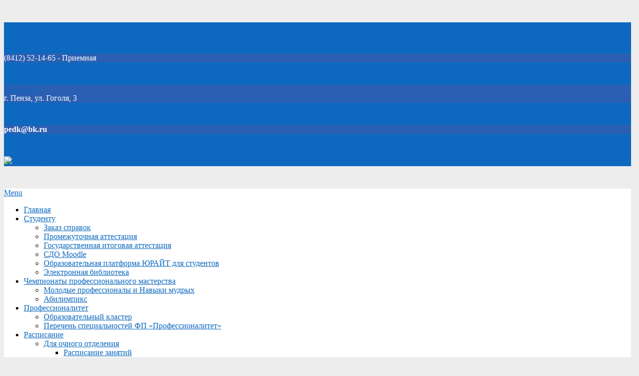

--- FILE ---
content_type: text/html; charset=UTF-8
request_url: https://pspk58.ru/studenty-specialnosti-doshkolnoe-obrazovanie-aktivno-gotovyatsya-k-regionalnomu-chempionatu-professionalnogo-masterstva-professionaly-2024/foto3/
body_size: 22980
content:
<!DOCTYPE html>
<html dir="ltr" lang="ru-RU">

<head>
<meta charset="UTF-8" />
<title>фото3 | Пензенский социально-педагогический колледж</title>

		<!-- All in One SEO 4.4.4 - aioseo.com -->
		<meta name="robots" content="max-image-preview:large" />
		<meta name="yandex-verification" content="53142529" />
		<link rel="canonical" href="https://pspk58.ru/studenty-specialnosti-doshkolnoe-obrazovanie-aktivno-gotovyatsya-k-regionalnomu-chempionatu-professionalnogo-masterstva-professionaly-2024/foto3/" />
		<meta name="generator" content="All in One SEO (AIOSEO) 4.4.4" />
		<meta name="google" content="nositelinkssearchbox" />
		<script type="application/ld+json" class="aioseo-schema">
			{"@context":"https:\/\/schema.org","@graph":[{"@type":"BreadcrumbList","@id":"https:\/\/pspk58.ru\/studenty-specialnosti-doshkolnoe-obrazovanie-aktivno-gotovyatsya-k-regionalnomu-chempionatu-professionalnogo-masterstva-professionaly-2024\/foto3\/#breadcrumblist","itemListElement":[{"@type":"ListItem","@id":"https:\/\/pspk58.ru\/#listItem","position":1,"item":{"@type":"WebPage","@id":"https:\/\/pspk58.ru\/","name":"\u0413\u043b\u0430\u0432\u043d\u0430\u044f","description":"\u0413\u0410\u041f\u041e\u0423 \u041f\u041e \u041f\u0421\u041f\u041a","url":"https:\/\/pspk58.ru\/"},"nextItem":"https:\/\/pspk58.ru\/studenty-specialnosti-doshkolnoe-obrazovanie-aktivno-gotovyatsya-k-regionalnomu-chempionatu-professionalnogo-masterstva-professionaly-2024\/foto3\/#listItem"},{"@type":"ListItem","@id":"https:\/\/pspk58.ru\/studenty-specialnosti-doshkolnoe-obrazovanie-aktivno-gotovyatsya-k-regionalnomu-chempionatu-professionalnogo-masterstva-professionaly-2024\/foto3\/#listItem","position":2,"item":{"@type":"WebPage","@id":"https:\/\/pspk58.ru\/studenty-specialnosti-doshkolnoe-obrazovanie-aktivno-gotovyatsya-k-regionalnomu-chempionatu-professionalnogo-masterstva-professionaly-2024\/foto3\/","name":"\u0444\u043e\u0442\u043e3","url":"https:\/\/pspk58.ru\/studenty-specialnosti-doshkolnoe-obrazovanie-aktivno-gotovyatsya-k-regionalnomu-chempionatu-professionalnogo-masterstva-professionaly-2024\/foto3\/"},"previousItem":"https:\/\/pspk58.ru\/#listItem"}]},{"@type":"ItemPage","@id":"https:\/\/pspk58.ru\/studenty-specialnosti-doshkolnoe-obrazovanie-aktivno-gotovyatsya-k-regionalnomu-chempionatu-professionalnogo-masterstva-professionaly-2024\/foto3\/#itempage","url":"https:\/\/pspk58.ru\/studenty-specialnosti-doshkolnoe-obrazovanie-aktivno-gotovyatsya-k-regionalnomu-chempionatu-professionalnogo-masterstva-professionaly-2024\/foto3\/","name":"\u0444\u043e\u0442\u043e3 | \u041f\u0435\u043d\u0437\u0435\u043d\u0441\u043a\u0438\u0439 \u0441\u043e\u0446\u0438\u0430\u043b\u044c\u043d\u043e-\u043f\u0435\u0434\u0430\u0433\u043e\u0433\u0438\u0447\u0435\u0441\u043a\u0438\u0439 \u043a\u043e\u043b\u043b\u0435\u0434\u0436","inLanguage":"ru-RU","isPartOf":{"@id":"https:\/\/pspk58.ru\/#website"},"breadcrumb":{"@id":"https:\/\/pspk58.ru\/studenty-specialnosti-doshkolnoe-obrazovanie-aktivno-gotovyatsya-k-regionalnomu-chempionatu-professionalnogo-masterstva-professionaly-2024\/foto3\/#breadcrumblist"},"author":{"@id":"https:\/\/pspk58.ru\/author\/novichkov\/#author"},"creator":{"@id":"https:\/\/pspk58.ru\/author\/novichkov\/#author"},"datePublished":"2024-02-21T08:28:03+03:00","dateModified":"2024-02-21T08:28:03+03:00"},{"@type":"Organization","@id":"https:\/\/pspk58.ru\/#organization","name":"\u0413\u0410\u041f\u041e\u0423 \u041f\u041e \u041f\u0421\u041f\u041a","url":"https:\/\/pspk58.ru\/","logo":{"@type":"ImageObject","url":"https:\/\/pspk58.ru\/wp-content\/uploads\/2019\/03\/logo2.png","@id":"https:\/\/pspk58.ru\/#organizationLogo","width":100,"height":78},"image":{"@id":"https:\/\/pspk58.ru\/#organizationLogo"}},{"@type":"Person","@id":"https:\/\/pspk58.ru\/author\/novichkov\/#author","url":"https:\/\/pspk58.ru\/author\/novichkov\/","name":"\u041f\u0430\u0432\u0435\u043b \u0428\u0443\u0432\u0430\u0435\u0432","image":{"@type":"ImageObject","@id":"https:\/\/pspk58.ru\/studenty-specialnosti-doshkolnoe-obrazovanie-aktivno-gotovyatsya-k-regionalnomu-chempionatu-professionalnogo-masterstva-professionaly-2024\/foto3\/#authorImage","url":"https:\/\/secure.gravatar.com\/avatar\/4f22f904db6d62c47dd61f2ffbf078934925b347f58aa690d1bc23b42d1feb02?s=96&d=mm&r=g","width":96,"height":96,"caption":"\u041f\u0430\u0432\u0435\u043b \u0428\u0443\u0432\u0430\u0435\u0432"}},{"@type":"WebSite","@id":"https:\/\/pspk58.ru\/#website","url":"https:\/\/pspk58.ru\/","name":"\u041f\u0435\u043d\u0437\u0435\u043d\u0441\u043a\u0438\u0439 \u0441\u043e\u0446\u0438\u0430\u043b\u044c\u043d\u043e-\u043f\u0435\u0434\u0430\u0433\u043e\u0433\u0438\u0447\u0435\u0441\u043a\u0438\u0439 \u043a\u043e\u043b\u043b\u0435\u0434\u0436","description":"\u0413\u0410\u041f\u041e\u0423 \u041f\u041e \u041f\u0421\u041f\u041a","inLanguage":"ru-RU","publisher":{"@id":"https:\/\/pspk58.ru\/#organization"}}]}
		</script>
		<!-- All in One SEO -->

<meta name="viewport" content="width=device-width, initial-scale=1" />
<meta name="generator" content="Hoot Business 2.9.25" />
<link rel='dns-prefetch' href='//fonts.googleapis.com' />
<link rel="alternate" type="application/rss+xml" title="Пензенский социально-педагогический колледж &raquo; Лента" href="https://pspk58.ru/feed/" />
<link rel="alternate" type="application/rss+xml" title="Пензенский социально-педагогический колледж &raquo; Лента комментариев" href="https://pspk58.ru/comments/feed/" />
<link rel="alternate" title="oEmbed (JSON)" type="application/json+oembed" href="https://pspk58.ru/wp-json/oembed/1.0/embed?url=https%3A%2F%2Fpspk58.ru%2Fstudenty-specialnosti-doshkolnoe-obrazovanie-aktivno-gotovyatsya-k-regionalnomu-chempionatu-professionalnogo-masterstva-professionaly-2024%2Ffoto3%2F" />
<link rel="alternate" title="oEmbed (XML)" type="text/xml+oembed" href="https://pspk58.ru/wp-json/oembed/1.0/embed?url=https%3A%2F%2Fpspk58.ru%2Fstudenty-specialnosti-doshkolnoe-obrazovanie-aktivno-gotovyatsya-k-regionalnomu-chempionatu-professionalnogo-masterstva-professionaly-2024%2Ffoto3%2F&#038;format=xml" />
<link rel="preload" href="https://pspk58.ru/wp-content/themes/hoot-business/library/fonticons/webfonts/fa-solid-900.woff2" as="font" crossorigin="anonymous">
<link rel="preload" href="https://pspk58.ru/wp-content/themes/hoot-business/library/fonticons/webfonts/fa-regular-400.woff2" as="font" crossorigin="anonymous">
<link rel="preload" href="https://pspk58.ru/wp-content/themes/hoot-business/library/fonticons/webfonts/fa-brands-400.woff2" as="font" crossorigin="anonymous">
<style id='wp-img-auto-sizes-contain-inline-css'>
img:is([sizes=auto i],[sizes^="auto," i]){contain-intrinsic-size:3000px 1500px}
/*# sourceURL=wp-img-auto-sizes-contain-inline-css */
</style>
<style id='wp-emoji-styles-inline-css'>

	img.wp-smiley, img.emoji {
		display: inline !important;
		border: none !important;
		box-shadow: none !important;
		height: 1em !important;
		width: 1em !important;
		margin: 0 0.07em !important;
		vertical-align: -0.1em !important;
		background: none !important;
		padding: 0 !important;
	}
/*# sourceURL=wp-emoji-styles-inline-css */
</style>
<style id='wp-block-library-inline-css'>
:root{--wp-block-synced-color:#7a00df;--wp-block-synced-color--rgb:122,0,223;--wp-bound-block-color:var(--wp-block-synced-color);--wp-editor-canvas-background:#ddd;--wp-admin-theme-color:#007cba;--wp-admin-theme-color--rgb:0,124,186;--wp-admin-theme-color-darker-10:#006ba1;--wp-admin-theme-color-darker-10--rgb:0,107,160.5;--wp-admin-theme-color-darker-20:#005a87;--wp-admin-theme-color-darker-20--rgb:0,90,135;--wp-admin-border-width-focus:2px}@media (min-resolution:192dpi){:root{--wp-admin-border-width-focus:1.5px}}.wp-element-button{cursor:pointer}:root .has-very-light-gray-background-color{background-color:#eee}:root .has-very-dark-gray-background-color{background-color:#313131}:root .has-very-light-gray-color{color:#eee}:root .has-very-dark-gray-color{color:#313131}:root .has-vivid-green-cyan-to-vivid-cyan-blue-gradient-background{background:linear-gradient(135deg,#00d084,#0693e3)}:root .has-purple-crush-gradient-background{background:linear-gradient(135deg,#34e2e4,#4721fb 50%,#ab1dfe)}:root .has-hazy-dawn-gradient-background{background:linear-gradient(135deg,#faaca8,#dad0ec)}:root .has-subdued-olive-gradient-background{background:linear-gradient(135deg,#fafae1,#67a671)}:root .has-atomic-cream-gradient-background{background:linear-gradient(135deg,#fdd79a,#004a59)}:root .has-nightshade-gradient-background{background:linear-gradient(135deg,#330968,#31cdcf)}:root .has-midnight-gradient-background{background:linear-gradient(135deg,#020381,#2874fc)}:root{--wp--preset--font-size--normal:16px;--wp--preset--font-size--huge:42px}.has-regular-font-size{font-size:1em}.has-larger-font-size{font-size:2.625em}.has-normal-font-size{font-size:var(--wp--preset--font-size--normal)}.has-huge-font-size{font-size:var(--wp--preset--font-size--huge)}.has-text-align-center{text-align:center}.has-text-align-left{text-align:left}.has-text-align-right{text-align:right}.has-fit-text{white-space:nowrap!important}#end-resizable-editor-section{display:none}.aligncenter{clear:both}.items-justified-left{justify-content:flex-start}.items-justified-center{justify-content:center}.items-justified-right{justify-content:flex-end}.items-justified-space-between{justify-content:space-between}.screen-reader-text{border:0;clip-path:inset(50%);height:1px;margin:-1px;overflow:hidden;padding:0;position:absolute;width:1px;word-wrap:normal!important}.screen-reader-text:focus{background-color:#ddd;clip-path:none;color:#444;display:block;font-size:1em;height:auto;left:5px;line-height:normal;padding:15px 23px 14px;text-decoration:none;top:5px;width:auto;z-index:100000}html :where(.has-border-color){border-style:solid}html :where([style*=border-top-color]){border-top-style:solid}html :where([style*=border-right-color]){border-right-style:solid}html :where([style*=border-bottom-color]){border-bottom-style:solid}html :where([style*=border-left-color]){border-left-style:solid}html :where([style*=border-width]){border-style:solid}html :where([style*=border-top-width]){border-top-style:solid}html :where([style*=border-right-width]){border-right-style:solid}html :where([style*=border-bottom-width]){border-bottom-style:solid}html :where([style*=border-left-width]){border-left-style:solid}html :where(img[class*=wp-image-]){height:auto;max-width:100%}:where(figure){margin:0 0 1em}html :where(.is-position-sticky){--wp-admin--admin-bar--position-offset:var(--wp-admin--admin-bar--height,0px)}@media screen and (max-width:600px){html :where(.is-position-sticky){--wp-admin--admin-bar--position-offset:0px}}

/*# sourceURL=wp-block-library-inline-css */
</style><style id='global-styles-inline-css'>
:root{--wp--preset--aspect-ratio--square: 1;--wp--preset--aspect-ratio--4-3: 4/3;--wp--preset--aspect-ratio--3-4: 3/4;--wp--preset--aspect-ratio--3-2: 3/2;--wp--preset--aspect-ratio--2-3: 2/3;--wp--preset--aspect-ratio--16-9: 16/9;--wp--preset--aspect-ratio--9-16: 9/16;--wp--preset--color--black: #000000;--wp--preset--color--cyan-bluish-gray: #abb8c3;--wp--preset--color--white: #ffffff;--wp--preset--color--pale-pink: #f78da7;--wp--preset--color--vivid-red: #cf2e2e;--wp--preset--color--luminous-vivid-orange: #ff6900;--wp--preset--color--luminous-vivid-amber: #fcb900;--wp--preset--color--light-green-cyan: #7bdcb5;--wp--preset--color--vivid-green-cyan: #00d084;--wp--preset--color--pale-cyan-blue: #8ed1fc;--wp--preset--color--vivid-cyan-blue: #0693e3;--wp--preset--color--vivid-purple: #9b51e0;--wp--preset--color--accent: #0d69bf;--wp--preset--color--accent-font: #dbdbdb;--wp--preset--gradient--vivid-cyan-blue-to-vivid-purple: linear-gradient(135deg,rgb(6,147,227) 0%,rgb(155,81,224) 100%);--wp--preset--gradient--light-green-cyan-to-vivid-green-cyan: linear-gradient(135deg,rgb(122,220,180) 0%,rgb(0,208,130) 100%);--wp--preset--gradient--luminous-vivid-amber-to-luminous-vivid-orange: linear-gradient(135deg,rgb(252,185,0) 0%,rgb(255,105,0) 100%);--wp--preset--gradient--luminous-vivid-orange-to-vivid-red: linear-gradient(135deg,rgb(255,105,0) 0%,rgb(207,46,46) 100%);--wp--preset--gradient--very-light-gray-to-cyan-bluish-gray: linear-gradient(135deg,rgb(238,238,238) 0%,rgb(169,184,195) 100%);--wp--preset--gradient--cool-to-warm-spectrum: linear-gradient(135deg,rgb(74,234,220) 0%,rgb(151,120,209) 20%,rgb(207,42,186) 40%,rgb(238,44,130) 60%,rgb(251,105,98) 80%,rgb(254,248,76) 100%);--wp--preset--gradient--blush-light-purple: linear-gradient(135deg,rgb(255,206,236) 0%,rgb(152,150,240) 100%);--wp--preset--gradient--blush-bordeaux: linear-gradient(135deg,rgb(254,205,165) 0%,rgb(254,45,45) 50%,rgb(107,0,62) 100%);--wp--preset--gradient--luminous-dusk: linear-gradient(135deg,rgb(255,203,112) 0%,rgb(199,81,192) 50%,rgb(65,88,208) 100%);--wp--preset--gradient--pale-ocean: linear-gradient(135deg,rgb(255,245,203) 0%,rgb(182,227,212) 50%,rgb(51,167,181) 100%);--wp--preset--gradient--electric-grass: linear-gradient(135deg,rgb(202,248,128) 0%,rgb(113,206,126) 100%);--wp--preset--gradient--midnight: linear-gradient(135deg,rgb(2,3,129) 0%,rgb(40,116,252) 100%);--wp--preset--font-size--small: 13px;--wp--preset--font-size--medium: 20px;--wp--preset--font-size--large: 36px;--wp--preset--font-size--x-large: 42px;--wp--preset--spacing--20: 0.44rem;--wp--preset--spacing--30: 0.67rem;--wp--preset--spacing--40: 1rem;--wp--preset--spacing--50: 1.5rem;--wp--preset--spacing--60: 2.25rem;--wp--preset--spacing--70: 3.38rem;--wp--preset--spacing--80: 5.06rem;--wp--preset--shadow--natural: 6px 6px 9px rgba(0, 0, 0, 0.2);--wp--preset--shadow--deep: 12px 12px 50px rgba(0, 0, 0, 0.4);--wp--preset--shadow--sharp: 6px 6px 0px rgba(0, 0, 0, 0.2);--wp--preset--shadow--outlined: 6px 6px 0px -3px rgb(255, 255, 255), 6px 6px rgb(0, 0, 0);--wp--preset--shadow--crisp: 6px 6px 0px rgb(0, 0, 0);}:where(.is-layout-flex){gap: 0.5em;}:where(.is-layout-grid){gap: 0.5em;}body .is-layout-flex{display: flex;}.is-layout-flex{flex-wrap: wrap;align-items: center;}.is-layout-flex > :is(*, div){margin: 0;}body .is-layout-grid{display: grid;}.is-layout-grid > :is(*, div){margin: 0;}:where(.wp-block-columns.is-layout-flex){gap: 2em;}:where(.wp-block-columns.is-layout-grid){gap: 2em;}:where(.wp-block-post-template.is-layout-flex){gap: 1.25em;}:where(.wp-block-post-template.is-layout-grid){gap: 1.25em;}.has-black-color{color: var(--wp--preset--color--black) !important;}.has-cyan-bluish-gray-color{color: var(--wp--preset--color--cyan-bluish-gray) !important;}.has-white-color{color: var(--wp--preset--color--white) !important;}.has-pale-pink-color{color: var(--wp--preset--color--pale-pink) !important;}.has-vivid-red-color{color: var(--wp--preset--color--vivid-red) !important;}.has-luminous-vivid-orange-color{color: var(--wp--preset--color--luminous-vivid-orange) !important;}.has-luminous-vivid-amber-color{color: var(--wp--preset--color--luminous-vivid-amber) !important;}.has-light-green-cyan-color{color: var(--wp--preset--color--light-green-cyan) !important;}.has-vivid-green-cyan-color{color: var(--wp--preset--color--vivid-green-cyan) !important;}.has-pale-cyan-blue-color{color: var(--wp--preset--color--pale-cyan-blue) !important;}.has-vivid-cyan-blue-color{color: var(--wp--preset--color--vivid-cyan-blue) !important;}.has-vivid-purple-color{color: var(--wp--preset--color--vivid-purple) !important;}.has-black-background-color{background-color: var(--wp--preset--color--black) !important;}.has-cyan-bluish-gray-background-color{background-color: var(--wp--preset--color--cyan-bluish-gray) !important;}.has-white-background-color{background-color: var(--wp--preset--color--white) !important;}.has-pale-pink-background-color{background-color: var(--wp--preset--color--pale-pink) !important;}.has-vivid-red-background-color{background-color: var(--wp--preset--color--vivid-red) !important;}.has-luminous-vivid-orange-background-color{background-color: var(--wp--preset--color--luminous-vivid-orange) !important;}.has-luminous-vivid-amber-background-color{background-color: var(--wp--preset--color--luminous-vivid-amber) !important;}.has-light-green-cyan-background-color{background-color: var(--wp--preset--color--light-green-cyan) !important;}.has-vivid-green-cyan-background-color{background-color: var(--wp--preset--color--vivid-green-cyan) !important;}.has-pale-cyan-blue-background-color{background-color: var(--wp--preset--color--pale-cyan-blue) !important;}.has-vivid-cyan-blue-background-color{background-color: var(--wp--preset--color--vivid-cyan-blue) !important;}.has-vivid-purple-background-color{background-color: var(--wp--preset--color--vivid-purple) !important;}.has-black-border-color{border-color: var(--wp--preset--color--black) !important;}.has-cyan-bluish-gray-border-color{border-color: var(--wp--preset--color--cyan-bluish-gray) !important;}.has-white-border-color{border-color: var(--wp--preset--color--white) !important;}.has-pale-pink-border-color{border-color: var(--wp--preset--color--pale-pink) !important;}.has-vivid-red-border-color{border-color: var(--wp--preset--color--vivid-red) !important;}.has-luminous-vivid-orange-border-color{border-color: var(--wp--preset--color--luminous-vivid-orange) !important;}.has-luminous-vivid-amber-border-color{border-color: var(--wp--preset--color--luminous-vivid-amber) !important;}.has-light-green-cyan-border-color{border-color: var(--wp--preset--color--light-green-cyan) !important;}.has-vivid-green-cyan-border-color{border-color: var(--wp--preset--color--vivid-green-cyan) !important;}.has-pale-cyan-blue-border-color{border-color: var(--wp--preset--color--pale-cyan-blue) !important;}.has-vivid-cyan-blue-border-color{border-color: var(--wp--preset--color--vivid-cyan-blue) !important;}.has-vivid-purple-border-color{border-color: var(--wp--preset--color--vivid-purple) !important;}.has-vivid-cyan-blue-to-vivid-purple-gradient-background{background: var(--wp--preset--gradient--vivid-cyan-blue-to-vivid-purple) !important;}.has-light-green-cyan-to-vivid-green-cyan-gradient-background{background: var(--wp--preset--gradient--light-green-cyan-to-vivid-green-cyan) !important;}.has-luminous-vivid-amber-to-luminous-vivid-orange-gradient-background{background: var(--wp--preset--gradient--luminous-vivid-amber-to-luminous-vivid-orange) !important;}.has-luminous-vivid-orange-to-vivid-red-gradient-background{background: var(--wp--preset--gradient--luminous-vivid-orange-to-vivid-red) !important;}.has-very-light-gray-to-cyan-bluish-gray-gradient-background{background: var(--wp--preset--gradient--very-light-gray-to-cyan-bluish-gray) !important;}.has-cool-to-warm-spectrum-gradient-background{background: var(--wp--preset--gradient--cool-to-warm-spectrum) !important;}.has-blush-light-purple-gradient-background{background: var(--wp--preset--gradient--blush-light-purple) !important;}.has-blush-bordeaux-gradient-background{background: var(--wp--preset--gradient--blush-bordeaux) !important;}.has-luminous-dusk-gradient-background{background: var(--wp--preset--gradient--luminous-dusk) !important;}.has-pale-ocean-gradient-background{background: var(--wp--preset--gradient--pale-ocean) !important;}.has-electric-grass-gradient-background{background: var(--wp--preset--gradient--electric-grass) !important;}.has-midnight-gradient-background{background: var(--wp--preset--gradient--midnight) !important;}.has-small-font-size{font-size: var(--wp--preset--font-size--small) !important;}.has-medium-font-size{font-size: var(--wp--preset--font-size--medium) !important;}.has-large-font-size{font-size: var(--wp--preset--font-size--large) !important;}.has-x-large-font-size{font-size: var(--wp--preset--font-size--x-large) !important;}
/*# sourceURL=global-styles-inline-css */
</style>

<style id='classic-theme-styles-inline-css'>
/*! This file is auto-generated */
.wp-block-button__link{color:#fff;background-color:#32373c;border-radius:9999px;box-shadow:none;text-decoration:none;padding:calc(.667em + 2px) calc(1.333em + 2px);font-size:1.125em}.wp-block-file__button{background:#32373c;color:#fff;text-decoration:none}
/*# sourceURL=/wp-includes/css/classic-themes.min.css */
</style>
<link rel='stylesheet' id='contact-form-7-css' href='https://pspk58.ru/wp-content/plugins/contact-form-7/includes/css/styles.css' media='all' />
<link rel='stylesheet' id='vi-style-css' href='https://pspk58.ru/wp-content/plugins/for-the-visually-impaired/css/styles.css' media='all' />
<style id='vi-style-inline-css'>

		.vi-on-img-button{
  background: url(https://pspk58.ru/wp-content/plugins/for-the-visually-impaired/img/icon_16.png) 100% 100% no-repeat;
  background-size: contain;
    display: inline-block;
    vertical-align: middle;
    height: 16px;
    width: 16px;
    text-decoration: none;
    outline: 0;
		}
#bt_widget-vi-on a {
	text-align: center;
	cursor: pointer;
	background: #DB151C;
	box-shadow: 0 -3px 0 rgba(0, 0, 0, 0.1) inset;
	border: 0 none;
	border-radius: 6px;
	overflow: hidden;
    font-size: 15px;
    padding: 13px 18px 16px;
	text-decoration: none;
	display: inline-block;
	font-family: arial;
    font-weight: 700;
	line-height: 100%;
	text-shadow: 1px 1px 0 rgba(0, 0, 0, 0.12);
	margin-top: -3px;
    color: #000000;
    border-radius: 10px;
    vertical-align:middle;

}


#bt_widget-vi-on a:hover {
	-o-box-shadow: 0 -1px 0 rgba(0, 0, 0, 0.14) inset;
	-moz-box-shadow: 0 -1px 0 rgba(0, 0, 0, 0.14) inset;
	-webkit-box-shadow: 0 -1px 0 rgba(0, 0, 0, 0.14) inset;
	box-shadow: 0 -1px 0 rgba(0, 0, 0, 0.14) inset;
	text-decoration: underline;	
}

#bt_widget-vi-on .vi_widget_img {
    vertical-align:middle;
}
#bt_widget-vi-on  {
	    position: relative;
    top: 0;
    left: 0;
    color: #000000;
    font-size: 18px;
    letter-spacing: 0;
    text-align: center;
}
.vi-close{
	vertical-align: middle;
	text-align: center;
	display: flex;
	justify-content: center;
	align-items: center;
	font-size: 16px;
	text-decoration: none;
	font-weight: bold;
	vertical-align: middle;
	word-break: break-all;
    word-wrap: break-word;

}
.bt_widget-vi{
	vertical-align: middle;
	text-align: center;
	
}
		
		
/*# sourceURL=vi-style-inline-css */
</style>
<link rel='stylesheet' id='lightSlider-css' href='https://pspk58.ru/wp-content/plugins/hootkit/assets/lightSlider.min.css' media='' />
<link rel='stylesheet' id='font-awesome-css' href='https://pspk58.ru/wp-content/themes/hoot-business/library/fonticons/font-awesome.min.css' media='all' />
<link rel='stylesheet' id='collapscore-css-css' href='https://pspk58.ru/wp-content/plugins/jquery-collapse-o-matic/css/core_style.css' media='all' />
<link rel='stylesheet' id='collapseomatic-css-css' href='https://pspk58.ru/wp-content/plugins/jquery-collapse-o-matic/css/light_style.css' media='all' />
<link rel='stylesheet' id='toc-screen-css' href='https://pspk58.ru/wp-content/plugins/table-of-contents-plus/screen.min.css' media='all' />
<link rel='stylesheet' id='hootbiz-googlefont-css' href='//fonts.googleapis.com/css2?family=Fira%20Sans:ital,wght@0,300;0,400;0,500;0,600;0,700;0,800;1,400;1,700' media='all' />
<link rel='stylesheet' id='hoot-style-css' href='https://pspk58.ru/wp-content/themes/hoot-business/style.min.css' media='all' />
<link rel='stylesheet' id='hootbiz-hootkit-css' href='https://pspk58.ru/wp-content/themes/hoot-business/hootkit/hootkit.min.css' media='all' />
<link rel='stylesheet' id='hoot-wpblocks-css' href='https://pspk58.ru/wp-content/themes/hoot-business/include/blocks/wpblocks.css' media='all' />
<style id='hoot-wpblocks-inline-css'>
.hgrid {  max-width: 1380px; }  a {  color: #0d69bf; }  a:hover {  color: #0a4f8f; }  .accent-typo {  background: #0d69bf;  color: #dbdbdb; }  .invert-typo {  color: #ffffff; }  .enforce-typo {  background: #ffffff; }  body.wordpress input[type="submit"], body.wordpress #submit, body.wordpress .button {  background: #0d69bf;  color: #dbdbdb; }  body.wordpress input[type="submit"]:hover, body.wordpress #submit:hover, body.wordpress .button:hover, body.wordpress input[type="submit"]:focus, body.wordpress #submit:focus, body.wordpress .button:focus {  background: #0a4f8f;  color: #dbdbdb; }  h1, h2, h3, h4, h5, h6, .title, .titlefont {  font-family: "Fira Sans", sans-serif;  text-transform: none; }  #main.main,#header-supplementary,.below-header {  background: #ffffff; }  #topbar {  background: #0d69bf;  color: #dbdbdb; }  #topbar.js-search .searchform.expand .searchtext {  background: #0d69bf; }  #site-logo.logo-border {  border-color: #0d69bf; }  .header-aside-search.js-search .searchform i.fa-search {  color: #0d69bf; }  #site-title {  font-family: "Fira Sans", sans-serif;  text-transform: uppercase; }  .site-logo-with-icon #site-title i {  font-size: 50px; }  .site-logo-mixed-image img {  max-width: 200px; }  #site-logo-custom .site-title-line1,#site-logo-mixedcustom .site-title-line1 {  font-size: 20px;  text-transform: uppercase; }  .site-title-line em {  color: #0d69bf; }  .site-title-line mark {  background: #0d69bf;  color: #dbdbdb; }  .site-title-heading-font {  font-family: "Fira Sans", sans-serif; }  .menu-items ul {  background: #ffffff; }  .menu-items > li.current-menu-item:not(.nohighlight), .menu-items > li.current-menu-ancestor, .menu-items > li:hover,.menu-items ul li.current-menu-item:not(.nohighlight), .menu-items ul li.current-menu-ancestor, .menu-items ul li:hover {  background: #dbdbdb; }  .menu-items > li.current-menu-item:not(.nohighlight) > a, .menu-items > li.current-menu-ancestor > a, .menu-items > li:hover > a,.menu-items ul li.current-menu-item:not(.nohighlight) > a, .menu-items ul li.current-menu-ancestor > a, .menu-items ul li:hover > a {  color: #0d69bf; }  .more-link {  color: #0d69bf; }  .more-link a {  background: #ffffff;  color: #0d69bf; }  .more-link a:hover {  background: #ffffff;  color: #0a4f8f; }  .main-content-grid,.widget,.frontpage-area {  margin-top: 45px; }  .widget,.frontpage-area {  margin-bottom: 45px; }  .frontpage-area.module-bg-highlight, .frontpage-area.module-bg-color, .frontpage-area.module-bg-image {  padding: 45px 0; }  .footer .widget {  margin: 30px 0; }  .js-search .searchform.expand .searchtext {  background: #ffffff; }  #infinite-handle span,.lrm-form a.button, .lrm-form button, .lrm-form button[type=submit], .lrm-form #buddypress input[type=submit], .lrm-form input[type=submit],.widget_newsletterwidget input.tnp-submit[type=submit], .widget_newsletterwidgetminimal input.tnp-submit[type=submit],.woocommerce #respond input#submit.alt, .woocommerce a.button.alt, .woocommerce button.button.alt, .woocommerce input.button.alt,.widget_breadcrumb_navxt .breadcrumbs > .hoot-bcn-pretext {  background: #0d69bf;  color: #dbdbdb; }  .woocommerce nav.woocommerce-pagination ul li a:focus, .woocommerce nav.woocommerce-pagination ul li a:hover {  color: #0a4f8f; }  .woocommerce div.product .woocommerce-tabs ul.tabs li:hover,.woocommerce div.product .woocommerce-tabs ul.tabs li.active {  background: #0d69bf; }  .woocommerce div.product .woocommerce-tabs ul.tabs li:hover a, .woocommerce div.product .woocommerce-tabs ul.tabs li:hover a:hover,.woocommerce div.product .woocommerce-tabs ul.tabs li.active a {  color: #dbdbdb; }  .woocommerce #respond input#submit.alt:hover, .woocommerce a.button.alt:hover, .woocommerce button.button.alt:hover, .woocommerce input.button.alt:hover {  background: #0a4f8f;  color: #dbdbdb; }  .widget_newsletterwidget input.tnp-submit[type=submit]:hover, .widget_newsletterwidgetminimal input.tnp-submit[type=submit]:hover {  background: #0a4f8f;  color: #dbdbdb; }  .widget_breadcrumb_navxt .breadcrumbs > .hoot-bcn-pretext:after {  border-left-color: #0d69bf; }  .flycart-toggle, .flycart-panel {  background: #ffffff; }  .lSSlideOuter ul.lSPager.lSpg > li:hover a, .lSSlideOuter ul.lSPager.lSpg > li.active a {  background-color: #0d69bf; }  .widget .viewall a {  background: #ffffff; }  .widget .viewall a:hover {  background: #dbdbdb;  color: #0d69bf; }  .widget .view-all a:hover {  color: #0d69bf; }  .bottomborder-line:after,.bottomborder-shadow:after {  margin-top: 45px; }  .topborder-line:before,.topborder-shadow:before {  margin-bottom: 45px; }  .cta-subtitle {  color: #0d69bf; }  .content-block-icon i {  color: #0d69bf; }  .icon-style-circle,.icon-style-square {  border-color: #0d69bf; }  .content-block-style3 .content-block-icon {  background: #ffffff; }  :root .has-accent-color,.is-style-outline>.wp-block-button__link:not(.has-text-color), .wp-block-button__link.is-style-outline:not(.has-text-color) {  color: #0d69bf; }  :root .has-accent-background-color,.wp-block-button__link,.wp-block-button__link:hover,.wp-block-search__button,.wp-block-search__button:hover, .wp-block-file__button,.wp-block-file__button:hover {  background: #0d69bf; }  :root .has-accent-font-color,.wp-block-button__link,.wp-block-button__link:hover,.wp-block-search__button,.wp-block-search__button:hover, .wp-block-file__button,.wp-block-file__button:hover {  color: #dbdbdb; }  :root .has-accent-font-background-color {  background: #dbdbdb; }  @media only screen and (max-width: 969px){ .mobilemenu-fixed .menu-toggle, .mobilemenu-fixed .menu-items {  background: #ffffff; }  .sidebar {  margin-top: 45px; }  .frontpage-widgetarea > div.hgrid > [class*="hgrid-span-"] {  margin-bottom: 45px; }  }
/*# sourceURL=hoot-wpblocks-inline-css */
</style>
<script src='//pspk58.ru/wp-content/cache/wpfc-minified/g56bfzbg/67xqs.js' type="text/javascript"></script>
<!-- <script src="https://pspk58.ru/wp-includes/js/jquery/jquery.min.js" id="jquery-core-js"></script> -->
<!-- <script src="https://pspk58.ru/wp-includes/js/jquery/jquery-migrate.min.js" id="jquery-migrate-js"></script> -->
<!-- <script src="https://pspk58.ru/wp-content/plugins/for-the-visually-impaired/js/js.cookie.js" id="vi_cookie-js"></script> -->
<script id="add_vi_script-js-extra">
var js_vi_script = {"txt_size":"14","sxema":"1","image":"1","font":"1","kerning":"0","line":"0","allbackgrnd":"1","reload_page":"0","auto_p_on":"0","scrool_panel":"","btxt":"\u0412\u0435\u0440\u0441\u0438\u044f \u0434\u043b\u044f \u0441\u043b\u0430\u0431\u043e\u0432\u0438\u0434\u044f\u0449\u0438\u0445","btxt2":"","btxtcolor":"#000000","bcolor":"#DB151C","img_close2":"\u003Cimg src=\"https://pspk58.ru/wp-content/plugins/for-the-visually-impaired/img/icon_16x.png\" class=\"vi_widget_img\"\u003E","razmer_images":"0","fs_title1":"\u041c\u0430\u043b\u0435\u043d\u044c\u043a\u0438\u0439 \u0440\u0430\u0437\u043c\u0435\u0440 \u0448\u0440\u0438\u0444\u0442\u0430","fs_title2":"\u0423\u043c\u0435\u043d\u044c\u0448\u0435\u043d\u043d\u044b\u0439 \u0440\u0430\u0437\u043c\u0435\u0440 \u0448\u0440\u0438\u0444\u0442\u0430","fs_title3":"\u041d\u043e\u0440\u043c\u0430\u043b\u044c\u043d\u044b\u0439 \u0440\u0430\u0437\u043c\u0435\u0440 \u0448\u0440\u0438\u0444\u0442\u0430","fs_title4":"\u0423\u0432\u0435\u043b\u0438\u0447\u0435\u043d\u043d\u044b\u0439 \u0440\u0430\u0437\u043c\u0435\u0440 \u0448\u0440\u0438\u0444\u0442\u0430","fs_title5":"\u0411\u043e\u043b\u044c\u0448\u043e\u0439 \u0440\u0430\u0437\u043c\u0435\u0440 \u0448\u0440\u0438\u0444\u0442\u0430","sxem_title":"\u0426","sxem_title1":"\u0426\u0432\u0435\u0442\u043e\u0432\u0430\u044f \u0441\u0445\u0435\u043c\u0430: \u0427\u0435\u0440\u043d\u044b\u043c \u043f\u043e \u0431\u0435\u043b\u043e\u043c\u0443","sxem_title2":"\u0426\u0432\u0435\u0442\u043e\u0432\u0430\u044f \u0441\u0445\u0435\u043c\u0430: \u0411\u0435\u043b\u044b\u043c \u043f\u043e \u0447\u0435\u0440\u043d\u043e\u043c\u0443","sxem_title3":"\u0426\u0432\u0435\u0442\u043e\u0432\u0430\u044f \u0441\u0445\u0435\u043c\u0430: \u0422\u0435\u043c\u043d\u043e-\u0441\u0438\u043d\u0438\u043c \u043f\u043e \u0433\u043e\u043b\u0443\u0431\u043e\u043c\u0443","sxem_title4":"\u0426\u0432\u0435\u0442\u043e\u0432\u0430\u044f \u0441\u0445\u0435\u043c\u0430: \u041a\u043e\u0440\u0438\u0447\u043d\u0435\u0432\u044b\u043c \u043f\u043e \u0431\u0435\u0436\u0435\u0432\u043e\u043c\u0443","sxem_title5":"\u0426\u0432\u0435\u0442\u043e\u0432\u0430\u044f \u0441\u0445\u0435\u043c\u0430: \u0417\u0435\u043b\u0435\u043d\u044b\u043c \u043f\u043e \u0442\u0435\u043c\u043d\u043e-\u043a\u043e\u0440\u0438\u0447\u043d\u0435\u0432\u043e\u043c\u0443","img_title_on":"\u0412\u043a\u043b\u044e\u0447\u0438\u0442\u044c \u0438\u0437\u043e\u0431\u0440\u0430\u0436\u0435\u043d\u0438\u044f","img_title_gs":"\u0427\u0435\u0440\u043d\u043e-\u0431\u0435\u043b\u044b\u0435 \u0438\u0437\u043e\u0431\u0440\u0430\u0436\u0435\u043d\u0438\u044f","img_title_off":"\u041e\u0442\u043a\u043b\u044e\u0447\u0438\u0442\u044c \u0438\u0437\u043e\u0431\u0440\u0430\u0436\u0435\u043d\u0438\u044f","setting_title":"\u041d\u0430\u0441\u0442\u0440\u043e\u0439\u043a\u0438","close_title":"\u0412\u0435\u0440\u043d\u0443\u0442\u044c\u0441\u044f \u0432 \u043e\u0431\u044b\u0447\u043d\u044b\u0439 \u0440\u0435\u0436\u0438\u043c","settings_title":"\u041d\u0430\u0441\u0442\u0440\u043e\u0439\u043a\u0438 \u0448\u0440\u0438\u0444\u0442\u0430","setfont_title":"\u0412\u044b\u0431\u0435\u0440\u0438\u0442\u0435 \u0448\u0440\u0438\u0444\u0442","setsplet":"\u0418\u043d\u0442\u0435\u0440\u0432\u0430\u043b \u043c\u0435\u0436\u0434\u0443 \u0431\u0443\u043a\u0432\u0430\u043c\u0438","setspline":"\u0418\u043d\u0442\u0435\u0440\u0432\u0430\u043b \u043c\u0435\u0436\u0434\u0443 \u0441\u0442\u0440\u043e\u043a\u0430\u043c\u0438","standart":"\u0421\u0442\u0430\u043d\u0434\u0430\u0440\u0442\u043d\u044b\u0439","average":"\u0421\u0440\u0435\u0434\u043d\u0438\u0439","big":"\u0411\u043e\u043b\u044c\u0448\u043e\u0439","sel_sxem":"\u0412\u044b\u0431\u043e\u0440 \u0446\u0432\u0435\u0442\u043e\u0432\u043e\u0439 \u0441\u0445\u0435\u043c\u044b","closepanel":"\u0417\u0430\u043a\u0440\u044b\u0442\u044c \u043f\u0430\u043d\u0435\u043b\u044c","defsetpanel":"\u0412\u0435\u0440\u043d\u0443\u0442\u044c \u0441\u0442\u0430\u043d\u0434\u0430\u0440\u0442\u043d\u044b\u0435 \u043d\u0430\u0441\u0442\u0440\u043e\u0439\u043a\u0438","noimgdescr":"\u043d\u0435\u0442 \u043e\u043f\u0438\u0441\u0430\u043d\u0438\u044f \u043a \u0438\u0437\u043e\u0431\u0440\u0430\u0436\u0435\u043d\u0438\u044e","picture":"\u0418\u0437\u043e\u0431\u0440\u0430\u0436\u0435\u043d\u0438\u0435"};
//# sourceURL=add_vi_script-js-extra
</script>
<script src='//pspk58.ru/wp-content/cache/wpfc-minified/rumn4uo/67lrr.js' type="text/javascript"></script>
<!-- <script src="https://pspk58.ru/wp-content/plugins/for-the-visually-impaired/js/js.for.the.visually.impaired.js" id="add_vi_script-js"></script> -->
<link rel="https://api.w.org/" href="https://pspk58.ru/wp-json/" /><link rel="alternate" title="JSON" type="application/json" href="https://pspk58.ru/wp-json/wp/v2/media/23055" /><link rel="EditURI" type="application/rsd+xml" title="RSD" href="https://pspk58.ru/xmlrpc.php?rsd" />
<meta name="generator" content="WordPress 6.9" />
<link rel='shortlink' href='https://pspk58.ru/?p=23055' />
    <style type="text/css" id="ppcf7-header-css">
.pp-cookies-notice{position:fixed;bottom:0;left:0;right:0;padding:10px 20px;border-top:1px solid #ccc;background:#fff;z-index:999;display:none;}.pp-left,.pp-right{float:left;}.pp-left{width:80%;}.pp-right{width:20%;text-align:right;}.pp-btn{cursor:pointer;border-bottom:1px dashed;display:inline-block;padding:2px;opacity:0.8;}.pp-btn:hover{border-color:transparent;}@media(max-width:991px){.pp-left,.pp-right{float:none;width:100%;}.pp-right{text-align:left;}}
    </style>    
    <style id="custom-background-css">
body.custom-background { background-color: #ededed; }
</style>
	<link rel="icon" href="https://pspk58.ru/wp-content/uploads/2019/03/logo2.png" sizes="32x32" />
<link rel="icon" href="https://pspk58.ru/wp-content/uploads/2019/03/logo2.png" sizes="192x192" />
<link rel="apple-touch-icon" href="https://pspk58.ru/wp-content/uploads/2019/03/logo2.png" />
<meta name="msapplication-TileImage" content="https://pspk58.ru/wp-content/uploads/2019/03/logo2.png" />
		<style id="wp-custom-css">
			.row {
	width: 100%;
	float: left;
}
.col-4 {
	display: block;
	padding: 5px;
	float: left;
	text-align: center;
	min-height: 180px;
	width: 20%;
	margin: 5px;
	-webkit-box-shadow: 0px 0px 5px 0px rgba(50, 50, 50, 0.75);
-moz-box-shadow:    0px 0px 5px 0px rgba(50, 50, 50, 0.75);
box-shadow:         0px 0px 5px 0px rgba(50, 50, 50, 0.75);
}
@media only screen and (max-width: 969px) {
	.col-4 {
	
	width: 100%;
	
}
}		</style>
		</head>

<body class="attachment wp-singular attachment-template-default single single-attachment postid-23055 attachmentid-23055 attachment-jpeg custom-background wp-custom-logo wp-theme-hoot-business hootbusiness wordpress ltr ru ru-ru parent-theme logged-out singular singular-attachment singular-attachment-23055 attachment-image" dir="ltr" itemscope="itemscope" itemtype="https://schema.org/WebPage">

	
	<a href="#main" class="screen-reader-text">Skip to content</a>

		<div id="topbar" class=" topbar inline-nav js-search social-icons-invert hgrid-stretch">
		<div class="hgrid">
			<div class="hgrid-span-12">

				<div class="topbar-inner table">
																	<div id="topbar-center" class="table-cell-mid topbar-part">
							<section id="custom_html-2" class="widget_text widget widget_custom_html"><div class="textwidget custom-html-widget"><a <style="color:white"><b>Добро пожаловать на официальный сайт колледжа!</b></a></div></section><section id="hootkit-announce-1" class="widget widget_hootkit-announce">
<div class="announce-widget  announce-userstyle announce-withbg"  style="background:#2b5fb3;color:#ffffff;">
		<div class="announce-box table">
					<div class="announce-box-icon table-cell-mid"><i class="fa-phone fas icon-userstyle" style="color:#ffffff;"></i></div>
							<div class="announce-box-content table-cell-mid">
													<div class="announce-message">(8412) 52-14-65 - Приемная</div>
							</div>
			</div>
</div></section><section id="hootkit-announce-6" class="widget widget_hootkit-announce">
<div class="announce-widget  announce-userstyle announce-withbg"  style="background:#2b5fb3;color:#ffffff;">
	<a href="https://yandex.ru/maps/49/penza/?ll=45.016888%2C53.180064&#038;mode=search&#038;oid=1125676239&#038;ol=biz&#038;sctx=ZAAAAAgBEAAaKAoSCSx%2Fvi1YgkZAEW%2FUCtP3mEpAEhIJPiE7b2Oz2T8Ryy%2BDMSJRyD8iBQABAgQFKAowADjdl8XL9dDy9o4BQDFIAVXNzMw%2BWABqAnJ1cACdAc3MzD2gAQCoAQA%3D&#038;sll=45.016888%2C53.180064&#038;source=serp_navig&#038;sspn=0.017810%2C0.009952&#038;text=пенза%20гоголя%203%20колледж&#038;z=16" class="announce-link"><span>Click Here</span></a>	<div class="announce-box table">
					<div class="announce-box-icon table-cell-mid"><i class="fa-map-marker-alt fas icon-userstyle" style="color:#ffffff;"></i></div>
							<div class="announce-box-content table-cell-mid">
													<div class="announce-message">г. Пенза, ул. Гоголя, 3</div>
							</div>
			</div>
</div></section><section id="hootkit-announce-8" class="widget widget_hootkit-announce">
<div class="announce-widget  announce-userstyle announce-withbg"  style="background:#2b5fb3;color:#ffffff;">
		<div class="announce-box table">
					<div class="announce-box-icon table-cell-mid"><i class="fa-edit far icon-userstyle" style="color:#ffffff;"></i></div>
							<div class="announce-box-content table-cell-mid">
													<div class="announce-message"><b>pedk@bk.ru</b></div>
							</div>
			</div>
</div></section><section id="text-4" class="widget widget_text">			<div class="textwidget"><a itemprop="Copy" href="#" class="bt_widget-vi-on"><img decoding="async" src="https://pspk58.ru/wp-content/plugins/for-the-visually-impaired/img/icon_16.png" class="vi_widget_img"> Версия для слабовидящих</a>
</div>
		</section>						</div>
					
									</div>

			</div>
		</div>
	</div>
	
	<div id="page-wrapper" class=" site-stretch page-wrapper sitewrap-none sidebars0 hoot-cf7-style hoot-mapp-style hoot-jetpack-style hoot-sticky-sidebar">

		
		<header id="header" class="site-header header-layout-primary-menu header-layout-secondary-top tablemenu" role="banner" itemscope="itemscope" itemtype="https://schema.org/WPHeader">

					<div id="header-supplementary" class=" header-part header-supplementary header-supplementary-top header-supplementary-left header-supplementary-mobilemenu-fixed">
			<div class="hgrid">
				<div class="hgrid-span-12">
						<div class="screen-reader-text">Secondary Navigation Menu</div>
	<nav id="menu-secondary" class="menu nav-menu menu-secondary mobilemenu-fixed mobilesubmenu-click" role="navigation" itemscope="itemscope" itemtype="https://schema.org/SiteNavigationElement">
		<a class="menu-toggle" href="#"><span class="menu-toggle-text">Menu</span><i class="fas fa-bars"></i></a>

		<ul id="menu-secondary-items" class="menu-items sf-menu menu menu-highlight"><li id="menu-item-7286" class="menu-item menu-item-type-custom menu-item-object-custom menu-item-home menu-item-7286"><a href="https://pspk58.ru"><span class="menu-title">Главная</span></a></li>
<li id="menu-item-7359" class="menu-item menu-item-type-post_type menu-item-object-page menu-item-has-children menu-item-7359"><a href="https://pspk58.ru/studentu/"><span class="menu-title">Студенту</span></a>
<ul class="sub-menu">
	<li id="menu-item-24696" class="menu-item menu-item-type-post_type menu-item-object-page menu-item-24696"><a href="https://pspk58.ru/zakaz-spravok/"><span class="menu-title">Заказ справок</span></a></li>
	<li id="menu-item-15982" class="menu-item menu-item-type-post_type menu-item-object-page menu-item-15982"><a href="https://pspk58.ru/studentu/promezhutochnaya-attestaciya/"><span class="menu-title">Промежуточная аттестация</span></a></li>
	<li id="menu-item-10499" class="menu-item menu-item-type-post_type menu-item-object-page menu-item-10499"><a href="https://pspk58.ru/gosudarstvennaya-itogovaya-attestaciya/"><span class="menu-title">Государственная итоговая аттестация</span></a></li>
	<li id="menu-item-16243" class="menu-item menu-item-type-custom menu-item-object-custom menu-item-16243"><a href="https://edu.pspk58.ru/my/"><span class="menu-title">СДО Moodle</span></a></li>
	<li id="menu-item-21433" class="menu-item menu-item-type-custom menu-item-object-custom menu-item-21433"><a href="https://pspk58.ru/wp-content/uploads/2023/09/Informaciya-dlya-studentov-2022.pdf"><span class="menu-title">Образовательная платформа ЮРАЙТ для студентов</span></a></li>
	<li id="menu-item-10788" class="menu-item menu-item-type-custom menu-item-object-custom menu-item-10788"><a href="https://disk.yandex.ru/d/aGIbqWP0yJkwzg"><span class="menu-title">Электронная библиотека</span></a></li>
</ul>
</li>
<li id="menu-item-11870" class="menu-item menu-item-type-custom menu-item-object-custom menu-item-has-children menu-item-11870"><a href="#"><span class="menu-title">Чемпионаты профессионального мастерства</span></a>
<ul class="sub-menu">
	<li id="menu-item-7344" class="menu-item menu-item-type-post_type menu-item-object-page menu-item-7344"><a href="https://pspk58.ru/worldskills/"><span class="menu-title">Молодые профессионалы и Навыки мудрых</span></a></li>
	<li id="menu-item-9198" class="menu-item menu-item-type-post_type menu-item-object-page menu-item-9198"><a href="https://pspk58.ru/abilimpiks/"><span class="menu-title">Абилимпикс</span></a></li>
</ul>
</li>
<li id="menu-item-7330" class="menu-item menu-item-type-custom menu-item-object-custom menu-item-has-children menu-item-7330"><a href="#"><span class="menu-title">Профессионалитет</span></a>
<ul class="sub-menu">
	<li id="menu-item-10760" class="menu-item menu-item-type-post_type menu-item-object-page menu-item-10760"><a href="https://pspk58.ru/obyavleniya/"><span class="menu-title">Образовательный кластер</span></a></li>
	<li id="menu-item-10713" class="menu-item menu-item-type-post_type menu-item-object-page menu-item-10713"><a href="https://pspk58.ru/normativnye-dokumenty/"><span class="menu-title">Перечень специальностей ФП &#171;Профессионалитет&#187;</span></a></li>
</ul>
</li>
<li id="menu-item-9382" class="menu-item menu-item-type-custom menu-item-object-custom menu-item-has-children menu-item-9382"><a href="https://disk.yandex.ru/d/emXbFtM3C44uHA"><span class="menu-title">Расписание</span></a>
<ul class="sub-menu">
	<li id="menu-item-9517" class="menu-item menu-item-type-custom menu-item-object-custom menu-item-has-children menu-item-9517"><a href="#"><span class="menu-title">Для очного отделения</span></a>
	<ul class="sub-menu">
		<li id="menu-item-16166" class="menu-item menu-item-type-custom menu-item-object-custom menu-item-16166"><a href="/wp-content/uploads/raspisanie/index.htm"><span class="menu-title">Расписание занятий</span></a></li>
		<li id="menu-item-16501" class="menu-item menu-item-type-custom menu-item-object-custom menu-item-16501"><a href="https://pspk58.ru/wp-content/uploads/2023/02/Raspisanie-ekzamenov-na-2-semestr-1.pdf"><span class="menu-title">Расписание экзаменов</span></a></li>
	</ul>
</li>
	<li id="menu-item-9518" class="menu-item menu-item-type-custom menu-item-object-custom menu-item-has-children menu-item-9518"><a href="https://disk.yandex.ru/d/4ZK2mqy4OGeKPw"><span class="menu-title">Для заочного обучения</span></a>
	<ul class="sub-menu">
		<li id="menu-item-28229" class="menu-item menu-item-type-custom menu-item-object-custom menu-item-28229"><a href="https://pspk58.ru/wp-content/uploads/2026/01/raspisanie-zanyatij-s-15.01.2026-g.-gruppa-25FZK11kz.pdf"><span class="menu-title">Расписание занятий с 15.01.2026 г. группа 25ФЗК11кз</span></a></li>
	</ul>
</li>
</ul>
</li>
<li id="menu-item-11850" class="menu-item menu-item-type-post_type menu-item-object-page menu-item-has-children menu-item-11850"><a href="https://pspk58.ru/proforientaciya-i-sodejstvie-trudoustrojstvu-vypusknikov/"><span class="menu-title">Центр карьеры и профессионального самоопределения</span></a>
<ul class="sub-menu">
	<li id="menu-item-11856" class="menu-item menu-item-type-post_type menu-item-object-page menu-item-11856"><a href="https://pspk58.ru/proforientaciya-i-sodejstvie-trudoustrojstvu-vypusknikov/proforientaciya/"><span class="menu-title">Профессиональное самоопределение</span></a></li>
	<li id="menu-item-11855" class="menu-item menu-item-type-post_type menu-item-object-page menu-item-11855"><a href="https://pspk58.ru/proforientaciya-i-sodejstvie-trudoustrojstvu-vypusknikov/trudoustrojstvo-vypusknikov/"><span class="menu-title">Трудоустройство  и карьера</span></a></li>
	<li id="menu-item-26588" class="menu-item menu-item-type-custom menu-item-object-custom menu-item-26588"><a href="https://pspk58.ru/vopros-otvet/"><span class="menu-title">Задать вопрос</span></a></li>
</ul>
</li>
<li id="menu-item-7334" class="menu-item menu-item-type-post_type menu-item-object-page menu-item-7334"><a href="https://pspk58.ru/kontakty/"><span class="menu-title">ПРАКТИЧЕСКАЯ ПОДГОТОВКА</span></a></li>
<li id="menu-item-11350" class="menu-item menu-item-type-post_type menu-item-object-page menu-item-11350"><a href="https://pspk58.ru/vopros-otvet/"><span class="menu-title">Задать вопрос</span></a></li>
<li id="menu-item-21249" class="menu-item menu-item-type-custom menu-item-object-custom menu-item-21249"><a href="https://forms.gle/Wa9qrVWqZr9twfGw9"><span class="menu-title">Оценка качества условий оказания услуг</span></a></li>
</ul>
	</nav><!-- #menu-secondary -->
					</div>
			</div>
		</div>
		
			<div id="header-primary" class=" header-part header-primary header-primary-menu">
				<div class="hgrid">
					<div class="table hgrid-span-12">
							<div id="branding" class="site-branding branding table-cell-mid">
		<div id="site-logo" class="site-logo-mixedcustom">
			<div id="site-logo-mixedcustom" class="site-logo-mixedcustom site-logo-with-image"><div class="site-logo-mixed-image"><a href="https://pspk58.ru/" class="custom-logo-link" rel="home"><img width="100" height="78" src="https://pspk58.ru/wp-content/uploads/2019/03/logo2.png" class="custom-logo" alt="Пензенский социально-педагогический колледж" /></a></div><div class="site-logo-mixed-text"><div id="site-title" class="site-title" itemprop="headline"><a href="https://pspk58.ru" rel="home" itemprop="url"><span class="customblogname"><span class="site-title-line site-title-line1"><b>Пензенский социально-педагогический колледж</b></span></span></a></div></div></div>		</div>
	</div><!-- #branding -->
	<div id="header-aside" class=" header-aside table-cell-mid header-aside-menu header-aside-menu-fixed">	<div class="screen-reader-text">Primary Navigation Menu</div>
	<nav id="menu-primary" class="menu nav-menu menu-primary mobilemenu-fixed mobilesubmenu-click" role="navigation" itemscope="itemscope" itemtype="https://schema.org/SiteNavigationElement">
		<a class="menu-toggle" href="#"><span class="menu-toggle-text">Menu</span><i class="fas fa-bars"></i></a>

		<ul id="menu-primary-items" class="menu-items sf-menu menu"><li id="menu-item-7358" class="menu-item menu-item-type-post_type menu-item-object-page menu-item-has-children menu-item-7358"><a href="https://pspk58.ru/svedeniya-ob-obrazovatelnoj-organizacii/"><span class="menu-title">Сведения об образовательной организации</span></a>
<ul class="sub-menu">
	<li id="menu-item-9772" class="menu-item menu-item-type-post_type menu-item-object-page menu-item-9772"><a href="https://pspk58.ru/svedeniya-ob-obrazovatelnoj-organizacii/normativno-pravovaya-baza/"><span class="menu-title">Основные сведения</span></a></li>
	<li id="menu-item-9773" class="menu-item menu-item-type-post_type menu-item-object-page menu-item-9773"><a href="https://pspk58.ru/svedeniya-ob-obrazovatelnoj-organizacii/normativno-pravovaya-baza/struktura-i-organy-upravleniya/"><span class="menu-title">Структура и органы управления</span></a></li>
	<li id="menu-item-9774" class="menu-item menu-item-type-post_type menu-item-object-page menu-item-has-children menu-item-9774"><a href="https://pspk58.ru/svedeniya-ob-obrazovatelnoj-organizacii/normativno-pravovaya-baza/svedeniya-ob-obrazovatelnoj-organiz/"><span class="menu-title">Документы</span></a>
	<ul class="sub-menu">
		<li id="menu-item-9797" class="menu-item menu-item-type-custom menu-item-object-custom menu-item-has-children menu-item-9797"><a href="/wp-content/uploads/pdf/documents/ustav_kolledja_new_compressed.pdf"><span class="menu-title">Устав колледжа</span></a>
		<ul class="sub-menu">
			<li id="menu-item-9798" class="menu-item menu-item-type-custom menu-item-object-custom menu-item-9798"><a href="/wp-content/uploads/pdf/documents/%D0%B8%D0%B7%D0%BC%D0%B5%D0%BD%D0%B5%D0%BD%D0%B8%D1%8F%20%D0%B2%20%D1%83%D1%81%D1%82%D0%B0%D0%B2%20%D0%B3%D0%B0%D0%BF%D0%BE%D1%83%20%D0%BF%D0%BE%20%D0%BF%D1%81%D0%BF%D0%BA.pdf"><span class="menu-title">Изменения в Устав колледжа 2018</span></a></li>
			<li id="menu-item-26351" class="menu-item menu-item-type-custom menu-item-object-custom menu-item-26351"><a href="https://pspk58.ru/wp-content/uploads/2025/05/izm-v-ustav-ot-11.08.2023.pdf"><span class="menu-title">Изменения в Устав колледжа 2023</span></a></li>
		</ul>
</li>
		<li id="menu-item-17044" class="menu-item menu-item-type-custom menu-item-object-custom menu-item-17044"><a href="https://pspk58.ru/wp-content/uploads/2025/05/Pravila-vnutrennego-rasporyadka-obuchajushhihsya-1.pdf"><span class="menu-title">Правила внутреннего распорядка обучающихся</span></a></li>
		<li id="menu-item-17045" class="menu-item menu-item-type-custom menu-item-object-custom menu-item-17045"><a href="https://pspk58.ru/wp-content/uploads/2022/12/Pravila-vnutrennego-trudovogo-rasporyadka-2022-3.pdf"><span class="menu-title">Правила внутреннего трудового распорядка</span></a></li>
		<li id="menu-item-17046" class="menu-item menu-item-type-custom menu-item-object-custom menu-item-17046"><a href="https://pspk58.ru/wp-content/uploads/2025/12/Kollektivnyj-dogovor-25-28-.pdf"><span class="menu-title">Коллективный договор</span></a></li>
		<li id="menu-item-9853" class="menu-item menu-item-type-post_type menu-item-object-page menu-item-9853"><a href="https://pspk58.ru/predpisaniya-organov-osushhestvlyajushhih-gosudarstvennyj-kontrol-nadzor-v-sfere-obrazovaniya-otchety-ob-ispolnenii-takih-predpisanij-otchety-i-ih-ispolnenie/"><span class="menu-title">Предписания органов, осуществляющих государственный контроль (надзор) в сфере образования, отчеты об исполнении таких предписаний. Отчеты и их исполнение.</span></a></li>
		<li id="menu-item-9845" class="menu-item menu-item-type-post_type menu-item-object-page menu-item-9845"><a href="https://pspk58.ru/svedeniya-ob-obrazovatelnoj-organizacii/normativno-pravovaya-baza/lokalnye-akty/"><span class="menu-title">Локальные акты</span></a></li>
		<li id="menu-item-9847" class="menu-item menu-item-type-post_type menu-item-object-page menu-item-9847"><a href="https://pspk58.ru/otchety-o-rezultatah-samoobsledovaniya/"><span class="menu-title">Отчеты о результатах самообследования</span></a></li>
		<li id="menu-item-10629" class="menu-item menu-item-type-post_type menu-item-object-page menu-item-10629"><a href="https://pspk58.ru/ohrana-truda/"><span class="menu-title">Охрана труда</span></a></li>
	</ul>
</li>
	<li id="menu-item-9775" class="menu-item menu-item-type-post_type menu-item-object-page menu-item-9775"><a href="https://pspk58.ru/wp-contentuploads201701informaciya-o-realizuemyh-urovnya/"><span class="menu-title">Образование</span></a></li>
	<li id="menu-item-9778" class="menu-item menu-item-type-post_type menu-item-object-page menu-item-9778"><a href="https://pspk58.ru/rukovodstvo-pedagogicheskij-sostav/"><span class="menu-title">Руководство</span></a></li>
	<li id="menu-item-26070" class="menu-item menu-item-type-post_type menu-item-object-page menu-item-26070"><a href="https://pspk58.ru/pedagogicheskij-sostav/"><span class="menu-title">Педагогический состав</span></a></li>
	<li id="menu-item-9779" class="menu-item menu-item-type-post_type menu-item-object-page menu-item-9779"><a href="https://pspk58.ru/svedeniya-ob-obrazovatelnoj-organizacii/materialno-tehnicheskaya-baza/"><span class="menu-title">Материально-техническое обеспечение и оснащенность образовательного процесса. Доступная среда</span></a></li>
	<li id="menu-item-9780" class="menu-item menu-item-type-post_type menu-item-object-page menu-item-9780"><a href="https://pspk58.ru/stipendii-i-inye-vidy-materialnoj-po/"><span class="menu-title">Стипендии и меры поддержки обучающихся</span></a></li>
	<li id="menu-item-9781" class="menu-item menu-item-type-post_type menu-item-object-page menu-item-9781"><a href="https://pspk58.ru/dopolnitelnoe-obrazovanie/"><span class="menu-title">Платные образовательные услуги</span></a></li>
	<li id="menu-item-9782" class="menu-item menu-item-type-post_type menu-item-object-page menu-item-9782"><a href="https://pspk58.ru/svedeniya-ob-obrazovatelnoj-organizacii/normativno-pravovaya-baza/zakupki/"><span class="menu-title">Финансово-хозяйственная деятельность</span></a></li>
	<li id="menu-item-18978" class="menu-item menu-item-type-post_type menu-item-object-page menu-item-18978"><a href="https://pspk58.ru/https-pspk58-ru-wp-content-uploads-2023-02-vakantnye-mesta-na-sajt-01-02-2023-pdf/"><span class="menu-title">Вакантные места для приема (перевода)</span></a></li>
	<li id="menu-item-16224" class="menu-item menu-item-type-post_type menu-item-object-page menu-item-16224"><a href="https://pspk58.ru/mejdunarodnoe_sotrudnich/"><span class="menu-title">Международное сотрудничество</span></a></li>
	<li id="menu-item-26241" class="menu-item menu-item-type-post_type menu-item-object-page menu-item-26241"><a href="https://pspk58.ru/organizaciya-pitaniya/"><span class="menu-title">Организация питания</span></a></li>
	<li id="menu-item-9776" class="menu-item menu-item-type-post_type menu-item-object-page menu-item-has-children menu-item-9776"><a href="https://pspk58.ru/obrazovatelnye-standarty/"><span class="menu-title">Образовательные стандарты</span></a>
	<ul class="sub-menu">
		<li id="menu-item-18450" class="menu-item menu-item-type-post_type menu-item-object-page menu-item-18450"><a href="https://pspk58.ru/yadro-srednego-professionalnogo-pedagogicheskogo-obrazovaniya/"><span class="menu-title">Ядро среднего профессионального педагогического образования</span></a></li>
	</ul>
</li>
</ul>
</li>
<li id="menu-item-7335" class="menu-item menu-item-type-post_type menu-item-object-page menu-item-has-children menu-item-7335"><a href="https://pspk58.ru/obrazovatelnaya-deyatelnost/"><span class="menu-title">Учебный центр профессиональных компетенций</span></a>
<ul class="sub-menu">
	<li id="menu-item-7346" class="menu-item menu-item-type-post_type menu-item-object-page menu-item-7346"><a href="https://pspk58.ru/obrazovatelnaya-deyatelnost/zaochnoe-otdelenie/"><span class="menu-title">Заочное обучение</span></a></li>
	<li id="menu-item-7932" class="menu-item menu-item-type-post_type menu-item-object-page menu-item-has-children menu-item-7932"><a href="https://pspk58.ru/https-pspk58-ru-dopolnitelnoe-obrazovanie/"><span class="menu-title">Дополнительное профессиональное образование</span></a>
	<ul class="sub-menu">
		<li id="menu-item-26366" class="menu-item menu-item-type-custom menu-item-object-custom menu-item-26366"><a href="https://pspk58.ru/https-pspk58-ru-dopolnitelnoe-obrazovanie/dopolnitelnye-professionalnye-programmy1/"><span class="menu-title">Перечень программ ДПО</span></a></li>
	</ul>
</li>
	<li id="menu-item-21434" class="menu-item menu-item-type-custom menu-item-object-custom menu-item-21434"><a href="https://pspk58.ru/wp-content/uploads/2023/09/Informaciya-dlya-prepodavatelej-2022.pdf"><span class="menu-title">Образовательная платформа ЮРАЙТ для преподавателей</span></a></li>
</ul>
</li>
<li id="menu-item-7348" class="menu-item menu-item-type-post_type menu-item-object-page menu-item-has-children menu-item-7348"><a href="https://pspk58.ru/studentu/vospitatelnaya-deyatelnost/"><span class="menu-title">Воспитательная деятельность</span></a>
<ul class="sub-menu">
	<li id="menu-item-17211" class="menu-item menu-item-type-post_type menu-item-object-page menu-item-17211"><a href="https://pspk58.ru/sportivnyj-klub/"><span class="menu-title">Спортивный клуб</span></a></li>
	<li id="menu-item-12483" class="menu-item menu-item-type-post_type menu-item-object-page menu-item-12483"><a href="https://pspk58.ru/vospitatelnaya-rabota-novaya/"><span class="menu-title">Воспитательная работа</span></a></li>
	<li id="menu-item-12291" class="menu-item menu-item-type-post_type menu-item-object-page menu-item-12291"><a href="https://pspk58.ru/vospitatelnaya-rabota/socialno-psihologicheskoe-testirovanie/"><span class="menu-title">Социально-психологическое тестирование</span></a></li>
	<li id="menu-item-9810" class="menu-item menu-item-type-post_type menu-item-object-page menu-item-9810"><a href="https://pspk58.ru/studentu/vospitatelnaya-deyatelnost/stranichka-psihologa/"><span class="menu-title">Страничка психолога</span></a></li>
	<li id="menu-item-10818" class="menu-item menu-item-type-post_type menu-item-object-page menu-item-10818"><a href="https://pspk58.ru/studentu/vospitatelnaya-deyatelnost/stranichka-socialnogo-pedagoga/"><span class="menu-title">Страничка социального педагога</span></a></li>
	<li id="menu-item-12930" class="menu-item menu-item-type-custom menu-item-object-custom menu-item-12930"><a href="https://pspk58.ru/wp-content/uploads/2026/01/raspisanie.pdf"><span class="menu-title">Расписание кружков и секций</span></a></li>
	<li id="menu-item-7350" class="menu-item menu-item-type-post_type menu-item-object-page menu-item-7350"><a href="https://pspk58.ru/studentu/vospitatelnaya-deyatelnost/obshhezhitie/"><span class="menu-title">Общежитие</span></a></li>
	<li id="menu-item-7349" class="menu-item menu-item-type-post_type menu-item-object-page menu-item-7349"><a href="https://pspk58.ru/studentu/vospitatelnaya-deyatelnost/studencheskij-otryad-feniks/"><span class="menu-title">Студенческий отряд «Феникс»</span></a></li>
	<li id="menu-item-7356" class="menu-item menu-item-type-post_type menu-item-object-page menu-item-7356"><a href="https://pspk58.ru/studentu/vospitatelnaya-deyatelnost/antinarkoticheskaya-profilaktika/"><span class="menu-title">Профилактическая работа</span></a></li>
	<li id="menu-item-19142" class="menu-item menu-item-type-post_type menu-item-object-page menu-item-19142"><a href="https://pspk58.ru/rddm-dvizhenie-pervyh/"><span class="menu-title">«Движение Первых»</span></a></li>
	<li id="menu-item-22990" class="menu-item menu-item-type-custom menu-item-object-custom menu-item-22990"><a href="https://pspk58.ru/studencheskij-sovet-i-obshhestvennye-obedinenie-kolledzha/"><span class="menu-title">Студенческий совет и общественные объединение колледжа</span></a></li>
</ul>
</li>
<li id="menu-item-14393" class="menu-item menu-item-type-custom menu-item-object-custom menu-item-has-children menu-item-14393"><a href="#"><span class="menu-title">Приемная кампания</span></a>
<ul class="sub-menu">
	<li id="menu-item-11354" class="menu-item menu-item-type-post_type menu-item-object-page menu-item-11354"><a href="https://pspk58.ru/zadat-vopros-v-priemnuju-komissiju/"><span class="menu-title">Задать вопрос в «Приемную комиссию»</span></a></li>
	<li id="menu-item-13687" class="menu-item menu-item-type-post_type menu-item-object-page menu-item-13687"><a href="https://pspk58.ru/abiturientam/priemnaya-komissiya/"><span class="menu-title">Приемная комиссия</span></a></li>
	<li id="menu-item-7339" class="menu-item menu-item-type-post_type menu-item-object-page menu-item-7339"><a href="https://pspk58.ru/abiturientam/dni-otkrytyh-dverej/"><span class="menu-title">Дни открытых дверей</span></a></li>
</ul>
</li>
<li id="menu-item-9399" class="menu-item menu-item-type-post_type menu-item-object-page menu-item-has-children menu-item-9399"><a href="https://pspk58.ru/antikorrupciya/"><span class="menu-title">Противодействие коррупции</span></a>
<ul class="sub-menu">
	<li id="menu-item-9417" class="menu-item menu-item-type-post_type menu-item-object-page menu-item-9417"><a href="https://pspk58.ru/antikorrupciya/o-protivodejstvii-korrupcii/"><span class="menu-title">О противодействии коррупции</span></a></li>
	<li id="menu-item-9418" class="menu-item menu-item-type-post_type menu-item-object-page menu-item-9418"><a href="https://pspk58.ru/antikorrupciya/ob-uvedomlenii-rabotodatelya/"><span class="menu-title">Об уведомлении работодателя</span></a></li>
	<li id="menu-item-9419" class="menu-item menu-item-type-post_type menu-item-object-page menu-item-9419"><a href="https://pspk58.ru/antikorrupciya/o-konflikte-interesov/"><span class="menu-title">О конфликте интересов</span></a></li>
	<li id="menu-item-9420" class="menu-item menu-item-type-post_type menu-item-object-page menu-item-9420"><a href="https://pspk58.ru/antikorrupciya/lokalnye-pravovye-akty/"><span class="menu-title">Локальные правовые акты</span></a></li>
	<li id="menu-item-9421" class="menu-item menu-item-type-post_type menu-item-object-page menu-item-9421"><a href="https://pspk58.ru/antikorrupciya/metodicheskie-materialy/"><span class="menu-title">Методические материалы</span></a></li>
	<li id="menu-item-9422" class="menu-item menu-item-type-post_type menu-item-object-page menu-item-9422"><a href="https://pspk58.ru/antikorrupciya/formy-dokumentov-svyazannyh-s-preduprezhdeniem-korrupcii-dlya-zapolneniya/"><span class="menu-title">Формы документов, связанных с предупреждением коррупции, для заполнения</span></a></li>
	<li id="menu-item-9423" class="menu-item menu-item-type-post_type menu-item-object-page menu-item-9423"><a href="https://pspk58.ru/antikorrupciya/telefon-goryachej-linii/"><span class="menu-title">Телефон горячей линии</span></a></li>
	<li id="menu-item-9424" class="menu-item menu-item-type-post_type menu-item-object-page menu-item-9424"><a href="https://pspk58.ru/antikorrupciya/obratnaya-svyaz-dlya-soobshhenij-o-faktah-korrupcii/"><span class="menu-title">Обратная связь для сообщений о фактах коррупции</span></a></li>
</ul>
</li>
</ul>
	</nav><!-- #menu-primary -->
	</div>					</div>
				</div>
			</div>

			
		</header><!-- #header -->

			<div id="below-header" class=" below-header inline-nav js-search below-header-boxed">
		<div class="hgrid">
			<div class="hgrid-span-12">

				<div class="below-header-inner">
					
					
						<div id="below-header-center" class="below-header-part">
							<section id="hootkit-social-icons-2" class="widget widget_hootkit-social-icons">
<div class="social-icons-widget social-icons-small"><a href="https://vk.com/pspk_professionalitet" class=" social-icons-icon fa-vk-block" target="_blank">
					<i class="fa-vk fab"></i>
				</a><a href="https://t.me/pspk_professionalitet" class=" social-icons-icon fa-telegram-plane-block" target="_blank">
					<i class="fa-telegram-plane fab"></i>
				</a></div></section><section id="media_image-4" class="widget widget_media_image"><a href="https://minobr-penza.ru"><img width="30" height="30" src="https://pspk58.ru/wp-content/uploads/2019/03/minobr.png" class="image wp-image-7436  attachment-full size-full" alt="" style="max-width: 100%; height: auto;" decoding="async" /></a></section><section id="search-3" class="widget widget_search"><div class="searchbody"><form method="get" class="searchform" action="https://pspk58.ru/" ><label class="screen-reader-text">Search</label><i class="fas fa-search"></i><input type="text" class="searchtext" name="s" placeholder="Type Search Term &hellip;" value="" /><input type="submit" class="submit" name="submit" value="Search" /><span class="js-search-placeholder"></span></form></div><!-- /searchbody --></section>						</div>

										</div>

			</div>
		</div>
	</div>
	
		<div id="main" class=" main">
			

				<div id="loop-meta" class=" loop-meta-wrap pageheader-bg-default   loop-meta-withtext">
										<div class="hgrid">

						<div class=" loop-meta hgrid-span-12" itemscope="itemscope" itemtype="https://schema.org/WebPageElement">
							<div class="entry-header">

																<h1 class=" loop-title entry-title" itemprop="headline"><span class="loop-pretitle">Студенты специальности «Дошкольное образование» активно готовятся к Региональному Чемпионату профессионального мастерства «Профессионалы» 2024 &raquo; </span>фото3</h1>

								
							</div><!-- .entry-header -->
						</div><!-- .loop-meta -->

					</div>
				</div>

			
<div class="hgrid main-content-grid">

	<main id="content" class="content  hgrid-span-9 no-sidebar layout-none " role="main" itemprop="mainContentOfPage">
		<div id="content-wrap" class=" content-wrap theiaStickySidebar">

			
	<article id="post-23055" class="entry author-novichkov post-23055 attachment type-attachment status-inherit" itemscope="itemscope" itemtype="https://schema.org/ImageObject">

		<div class="entry-content" itemprop="text">

			<div class="entry-the-content">
				<img width="1280" height="960" src="https://pspk58.ru/wp-content/uploads/2024/02/foto3.jpg" class="attachment-full size-full" alt="" itemprop="image" decoding="async" fetchpriority="high" srcset="https://pspk58.ru/wp-content/uploads/2024/02/foto3.jpg 1280w, https://pspk58.ru/wp-content/uploads/2024/02/foto3-250x188.jpg 250w, https://pspk58.ru/wp-content/uploads/2024/02/foto3-768x576.jpg 768w, https://pspk58.ru/wp-content/uploads/2024/02/foto3-465x349.jpg 465w, https://pspk58.ru/wp-content/uploads/2024/02/foto3-667x500.jpg 667w" sizes="(max-width: 1280px) 100vw, 1280px" /><p><span class="more-link"><a href="https://pspk58.ru/studenty-specialnosti-doshkolnoe-obrazovanie-aktivno-gotovyatsya-k-regionalnomu-chempionatu-professionalnogo-masterstva-professionaly-2024/foto3/">Читать далее&#8230;.</a></span></p>
			</div>
					</div><!-- .entry-content -->

		<div class="screen-reader-text" itemprop="datePublished" itemtype="https://schema.org/Date">2024-02-21</div>

		
	</article><!-- .entry -->


		</div><!-- #content-wrap -->
	</main><!-- #content -->

	
</div><!-- .main-content-grid -->

		</div><!-- #main -->

		<div id="sub-footer" class=" sub-footer hgrid-stretch inline-nav">
	<div class="hgrid">
		<div class="hgrid-span-12">
			<section id="hootkit-content-blocks-13" class="widget widget_hootkit-content-blocks">
<div class="content-blocks-widget-wrap content-blocks-custom topborder-none bottomborder-none">
	<div class="content-blocks-widget">

		
		<div class="flush-columns">
			<div class="content-block-row">
				<div class="content-block-column hcolumn-1-4 content-block-1 content-block-style1 visual-none">
										<div class="content-block  no-highlight">

						
						
					</div>
									</div>
				<div class="content-block-column hcolumn-1-4 content-block-2 content-block-style1 visual-none">
										<div class="content-block  no-highlight">

						
						
					</div>
									</div>
				<div class="content-block-column hcolumn-1-4 content-block-3 content-block-style1 visual-none">
										<div class="content-block  no-highlight">

						
						
					</div>
									</div>
				<div class="content-block-column hcolumn-1-4 content-block-4 content-block-style1 visual-none">
										<div class="content-block  no-highlight">

						
						
					</div>
									</div></div>		</div>

		
	</div>
</div></section><section id="media_image-5" class="widget widget_media_image"><img width="1300" height="150" src="https://pspk58.ru/wp-content/uploads/2019/01/logo_na_sayt_1300x150.jpg" class="image wp-image-6959  attachment-full size-full" alt="" style="max-width: 100%; height: auto;" decoding="async" loading="lazy" srcset="https://pspk58.ru/wp-content/uploads/2019/01/logo_na_sayt_1300x150.jpg 1300w, https://pspk58.ru/wp-content/uploads/2019/01/logo_na_sayt_1300x150-300x35.jpg 300w, https://pspk58.ru/wp-content/uploads/2019/01/logo_na_sayt_1300x150-768x89.jpg 768w, https://pspk58.ru/wp-content/uploads/2019/01/logo_na_sayt_1300x150-1024x118.jpg 1024w, https://pspk58.ru/wp-content/uploads/2019/01/logo_na_sayt_1300x150-465x54.jpg 465w, https://pspk58.ru/wp-content/uploads/2019/01/logo_na_sayt_1300x150-695x80.jpg 695w" sizes="auto, (max-width: 1300px) 100vw, 1300px" /></section><section id="hootkit-content-blocks-12" class="widget widget_hootkit-content-blocks"></section>		</div>
	</div>
</div>
		
<footer id="footer" class="site-footer footer hgrid-stretch " role="contentinfo" itemscope="itemscope" itemtype="https://schema.org/WPFooter">
	<div class="hgrid">
					<div class="hgrid-span-3 footer-column">
				<section id="hootkit-slider-image-3" class="widget widget_hootkit-slider-image"><div class="hootkitslider-widget  slider-style1" >

	
	<ul class="lightSlider hootkitslider-image singleSlideView" data-type="image" data-source="slider-image.php" data-adaptiveheight="true" data-slidemove="1" data-pause="5000">
				<li class="lightSlide hootkitslide hootkitslide-1">

					<a href="https://minobr-penza.ru" class="hootkitslide-link"><img width="300" height="114" src="https://pspk58.ru/wp-content/uploads/2019/03/minobora.jpg" class="hootkitslide-img attachment-full size-full skip-lazy" alt="" itemprop="image" decoding="async" loading="lazy" /></a>
					
				</li>
					</ul>

	
</div></section>			</div>
					<div class="hgrid-span-3 footer-column">
				<section id="hootkit-slider-image-5" class="widget widget_hootkit-slider-image"><div class="hootkitslider-widget  slider-style1" >

	
	<ul class="lightSlider hootkitslider-image singleSlideView" data-type="image" data-source="slider-image.php" data-adaptiveheight="true" data-slidemove="1" data-pause="5000">
				<li class="lightSlide hootkitslide hootkitslide-1">

					<a href="https://edu.gov.ru" class="hootkitslide-link"><img width="378" height="151" src="https://pspk58.ru/wp-content/uploads/2019/04/minobr-rf-cr.jpg" class="hootkitslide-img attachment-full size-full skip-lazy" alt="" itemprop="image" decoding="async" loading="lazy" srcset="https://pspk58.ru/wp-content/uploads/2019/04/minobr-rf-cr.jpg 378w, https://pspk58.ru/wp-content/uploads/2019/04/minobr-rf-cr-300x120.jpg 300w" sizes="auto, (max-width: 378px) 100vw, 378px" /></a>
					
				</li>
					</ul>

	
</div></section>			</div>
					<div class="hgrid-span-3 footer-column">
				<section id="hootkit-slider-image-6" class="widget widget_hootkit-slider-image"><div class="hootkitslider-widget  slider-style1" >

	
	<ul class="lightSlider hootkitslider-image singleSlideView" data-type="image" data-source="slider-image.php" data-adaptiveheight="true" data-slidemove="1" data-pause="5000">
				<li class="lightSlide hootkitslide hootkitslide-1">

					<img width="200" height="117" src="https://pspk58.ru/wp-content/uploads/2020/10/80profteh.jpg" class="hootkitslide-img attachment-full size-full skip-lazy" alt="" itemprop="image" decoding="async" loading="lazy" />
											<div class="hootkitslide-content wrap-light-on-dark">
															<a href="/80-let-proftehobrazovaniju/" class="hootkitslide-button button button-small">
									Узнать больше...								</a>
														</div>
					
				</li>
				
				<li class="lightSlide hootkitslide hootkitslide-2">

					<a href="http://персональныеданные.дети" class="hootkitslide-link"><img width="292" height="118" src="https://pspk58.ru/wp-content/uploads/2019/04/pd-deti-cr.jpg" class="hootkitslide-img attachment-full size-full skip-lazy" alt="" itemprop="image" decoding="async" loading="lazy" /></a>
					
				</li>
					</ul>

	
</div></section>			</div>
					<div class="hgrid-span-3 footer-column">
				<section id="hootkit-slider-image-7" class="widget widget_hootkit-slider-image"><div class="hootkitslider-widget  slider-style1" >

	
	<ul class="lightSlider hootkitslider-image singleSlideView" data-type="image" data-source="slider-image.php" data-adaptiveheight="true" data-slidemove="1" data-pause="5000">	</ul>

	
</div></section>			</div>
			</div>
</footer><!-- #footer -->


			<div id="post-footer" class=" post-footer hgrid-stretch linkstyle">
		<div class="hgrid">
			<div class="hgrid-span-12">
				<p class="credit small">
					2026 © ГАПОУ ПО "Пензенский социально-педагогический колледж" //// ® При копировании материалов ссылка на сайт <b>https://pspk58.ru</b> 				</p><!-- .credit -->
			</div>
		</div>
	</div>

	</div><!-- #page-wrapper -->

	<script type="speculationrules">
{"prefetch":[{"source":"document","where":{"and":[{"href_matches":"/*"},{"not":{"href_matches":["/wp-*.php","/wp-admin/*","/wp-content/uploads/*","/wp-content/*","/wp-content/plugins/*","/wp-content/themes/hoot-business/*","/*\\?(.+)"]}},{"not":{"selector_matches":"a[rel~=\"nofollow\"]"}},{"not":{"selector_matches":".no-prefetch, .no-prefetch a"}}]},"eagerness":"conservative"}]}
</script>
    <div class="pp-cookies-notice">
    <div class="pp-left">
        <p>Наш сайт использует файлы cookies, чтобы улучшить работу и повысить эффективность сайта. Продолжая работу с сайтом, вы соглашаетесь с использованием нами cookies и <a title="Политика конфиденциальности" target="_blank" rel="nofollow" href="/privacy-policy">политикой конфиденциальности</a>.</p>
    </div>
    <div class="pp-right">
        <div class="pp-btn btn btn-primary">Принять</div>
    </div>
</div>
    <script>
	if (typeof getCookie == 'undefined') {
		function getCookie(name) {
			var matches = document.cookie.match(new RegExp(
			"(?:^|; )" + name.replace(/([\.$?*|{}\(\)\[\]\\\/\+^])/g, '\\$1') + "=([^;]*)"
			));
			return matches ? decodeURIComponent(matches[1]) : undefined;
		}
	}
    jQuery(document).ready(function() {
		function submitButton(btnName) {
		if (jQuery(btnName)) {
			jQuery(btnName).each(function() {
			var but = jQuery(this);
			jQuery('<p class="ppcf7_alert">Нажимая кнопку "'+but.val()+'", Вы автоматически соглашаетесь с  <a title="Политика конфиденциальности" rel="nofollow" target="_blank" href="/privacy-policy">политикой конфиденциальности</a> и даете свое согласие на обработку персональных данных. Ваши данные не будут переданы третьим лицам. </p>').insertAfter(but);
			});
		}
		}
				submitButton('.wpcf7-submit');
		submitButton('#commentform #submit');
		
		
    date = new Date(new Date().getTime() + 86400 * 1000 * 30);
    jQuery('.pp-btn').click(function() {
        jQuery('.pp-cookies-notice').slideUp(700);
        document.cookie = 'pp-submit=ok; path=/; expires='+date.toUTCString();
    });
	if (typeof getCookie !== 'undefined' && getCookie('pp-submit') == 'ok') {
		jQuery('.pp-cookies-notice').remove();
	}
	else {
		setTimeout(function() {jQuery('.pp-cookies-notice').slideDown(700)},1000);
	}
	    });
    </script>
    <!-- Yandex.Metrika counter -->
<script type="text/javascript" >
   (function(m,e,t,r,i,k,a){m[i]=m[i]||function(){(m[i].a=m[i].a||[]).push(arguments)};
   m[i].l=1*new Date();k=e.createElement(t),a=e.getElementsByTagName(t)[0],k.async=1,k.src=r,a.parentNode.insertBefore(k,a)})
   (window, document, "script", "https://mc.yandex.ru/metrika/tag.js", "ym");

   ym(53142529, "init", {
        clickmap:true,
        trackLinks:true,
        accurateTrackBounce:true
   });
</script>
<noscript><div><img src="https://mc.yandex.ru/watch/53142529" style="position:absolute; left:-9999px;" alt="" /></div></noscript>
<!-- /Yandex.Metrika counter --><script src="https://pspk58.ru/wp-includes/js/hoverIntent.min.js" id="hoverIntent-js"></script>
<script src="https://pspk58.ru/wp-content/themes/hoot-business/js/jquery.superfish.min.js" id="jquery-superfish-js"></script>
<script src="https://pspk58.ru/wp-content/themes/hoot-business/js/jquery.fitvids.min.js" id="jquery-fitvids-js"></script>
<script src="https://pspk58.ru/wp-content/themes/hoot-business/js/jquery.parallax.min.js" id="jquery-parallax-js"></script>
<script src="https://pspk58.ru/wp-content/themes/hoot-business/js/resizesensor.min.js" id="resizesensor-js"></script>
<script src="https://pspk58.ru/wp-content/themes/hoot-business/js/jquery.theia-sticky-sidebar.min.js" id="jquery-theia-sticky-sidebar-js"></script>
<script src="https://pspk58.ru/wp-content/plugins/contact-form-7/includes/swv/js/index.js" id="swv-js"></script>
<script id="contact-form-7-js-extra">
var wpcf7 = {"api":{"root":"https://pspk58.ru/wp-json/","namespace":"contact-form-7/v1"}};
//# sourceURL=contact-form-7-js-extra
</script>
<script src="https://pspk58.ru/wp-content/plugins/contact-form-7/includes/js/index.js" id="contact-form-7-js"></script>
<script src="https://pspk58.ru/wp-content/plugins/hootkit/assets/jquery.lightSlider.min.js" id="jquery-lightSlider-js"></script>
<script src="https://pspk58.ru/wp-content/plugins/hootkit/assets/widgets.min.js" id="hootkit-widgets-js"></script>
<script id="collapseomatic-js-js-before">
const com_options = {"colomatduration":"fast","colomatslideEffect":"slideFade","colomatpauseInit":"","colomattouchstart":""}
//# sourceURL=collapseomatic-js-js-before
</script>
<script src="https://pspk58.ru/wp-content/plugins/jquery-collapse-o-matic/js/collapse.js" id="collapseomatic-js-js"></script>
<script id="toc-front-js-extra">
var tocplus = {"visibility_show":"\u041f\u043e\u043a\u0430\u0437\u0430\u0442\u044c","visibility_hide":"\u0421\u043a\u0440\u044b\u0442\u044c","width":"Auto"};
//# sourceURL=toc-front-js-extra
</script>
<script src="https://pspk58.ru/wp-content/plugins/table-of-contents-plus/front.min.js" id="toc-front-js"></script>
<script id="wpfront-scroll-top-js-extra">
var wpfront_scroll_top_data = {"source":"https://pspk58.ru/wp-admin/admin-ajax.php?action=wpfront-scroll-top-load&a=0&v=2.1.1.08151&l=0"};
//# sourceURL=wpfront-scroll-top-js-extra
</script>
<script src="https://pspk58.ru/wp-content/plugins/wpfront-scroll-top/js/wpfront-scroll-top.min.js" id="wpfront-scroll-top-js" async="async" defer="defer"></script>
<script src="https://pspk58.ru/wp-content/themes/hoot-business/js/hoot.theme.min.js" id="hoot-theme-js"></script>
<script id="wp-emoji-settings" type="application/json">
{"baseUrl":"https://s.w.org/images/core/emoji/17.0.2/72x72/","ext":".png","svgUrl":"https://s.w.org/images/core/emoji/17.0.2/svg/","svgExt":".svg","source":{"concatemoji":"https://pspk58.ru/wp-includes/js/wp-emoji-release.min.js"}}
</script>
<script type="module">
/*! This file is auto-generated */
const a=JSON.parse(document.getElementById("wp-emoji-settings").textContent),o=(window._wpemojiSettings=a,"wpEmojiSettingsSupports"),s=["flag","emoji"];function i(e){try{var t={supportTests:e,timestamp:(new Date).valueOf()};sessionStorage.setItem(o,JSON.stringify(t))}catch(e){}}function c(e,t,n){e.clearRect(0,0,e.canvas.width,e.canvas.height),e.fillText(t,0,0);t=new Uint32Array(e.getImageData(0,0,e.canvas.width,e.canvas.height).data);e.clearRect(0,0,e.canvas.width,e.canvas.height),e.fillText(n,0,0);const a=new Uint32Array(e.getImageData(0,0,e.canvas.width,e.canvas.height).data);return t.every((e,t)=>e===a[t])}function p(e,t){e.clearRect(0,0,e.canvas.width,e.canvas.height),e.fillText(t,0,0);var n=e.getImageData(16,16,1,1);for(let e=0;e<n.data.length;e++)if(0!==n.data[e])return!1;return!0}function u(e,t,n,a){switch(t){case"flag":return n(e,"\ud83c\udff3\ufe0f\u200d\u26a7\ufe0f","\ud83c\udff3\ufe0f\u200b\u26a7\ufe0f")?!1:!n(e,"\ud83c\udde8\ud83c\uddf6","\ud83c\udde8\u200b\ud83c\uddf6")&&!n(e,"\ud83c\udff4\udb40\udc67\udb40\udc62\udb40\udc65\udb40\udc6e\udb40\udc67\udb40\udc7f","\ud83c\udff4\u200b\udb40\udc67\u200b\udb40\udc62\u200b\udb40\udc65\u200b\udb40\udc6e\u200b\udb40\udc67\u200b\udb40\udc7f");case"emoji":return!a(e,"\ud83e\u1fac8")}return!1}function f(e,t,n,a){let r;const o=(r="undefined"!=typeof WorkerGlobalScope&&self instanceof WorkerGlobalScope?new OffscreenCanvas(300,150):document.createElement("canvas")).getContext("2d",{willReadFrequently:!0}),s=(o.textBaseline="top",o.font="600 32px Arial",{});return e.forEach(e=>{s[e]=t(o,e,n,a)}),s}function r(e){var t=document.createElement("script");t.src=e,t.defer=!0,document.head.appendChild(t)}a.supports={everything:!0,everythingExceptFlag:!0},new Promise(t=>{let n=function(){try{var e=JSON.parse(sessionStorage.getItem(o));if("object"==typeof e&&"number"==typeof e.timestamp&&(new Date).valueOf()<e.timestamp+604800&&"object"==typeof e.supportTests)return e.supportTests}catch(e){}return null}();if(!n){if("undefined"!=typeof Worker&&"undefined"!=typeof OffscreenCanvas&&"undefined"!=typeof URL&&URL.createObjectURL&&"undefined"!=typeof Blob)try{var e="postMessage("+f.toString()+"("+[JSON.stringify(s),u.toString(),c.toString(),p.toString()].join(",")+"));",a=new Blob([e],{type:"text/javascript"});const r=new Worker(URL.createObjectURL(a),{name:"wpTestEmojiSupports"});return void(r.onmessage=e=>{i(n=e.data),r.terminate(),t(n)})}catch(e){}i(n=f(s,u,c,p))}t(n)}).then(e=>{for(const n in e)a.supports[n]=e[n],a.supports.everything=a.supports.everything&&a.supports[n],"flag"!==n&&(a.supports.everythingExceptFlag=a.supports.everythingExceptFlag&&a.supports[n]);var t;a.supports.everythingExceptFlag=a.supports.everythingExceptFlag&&!a.supports.flag,a.supports.everything||((t=a.source||{}).concatemoji?r(t.concatemoji):t.wpemoji&&t.twemoji&&(r(t.twemoji),r(t.wpemoji)))});
//# sourceURL=https://pspk58.ru/wp-includes/js/wp-emoji-loader.min.js
</script>

</body>
</html><!-- WP Fastest Cache file was created in 0.55982303619385 seconds, on 21-01-26 7:40:14 --><!-- need to refresh to see cached version -->